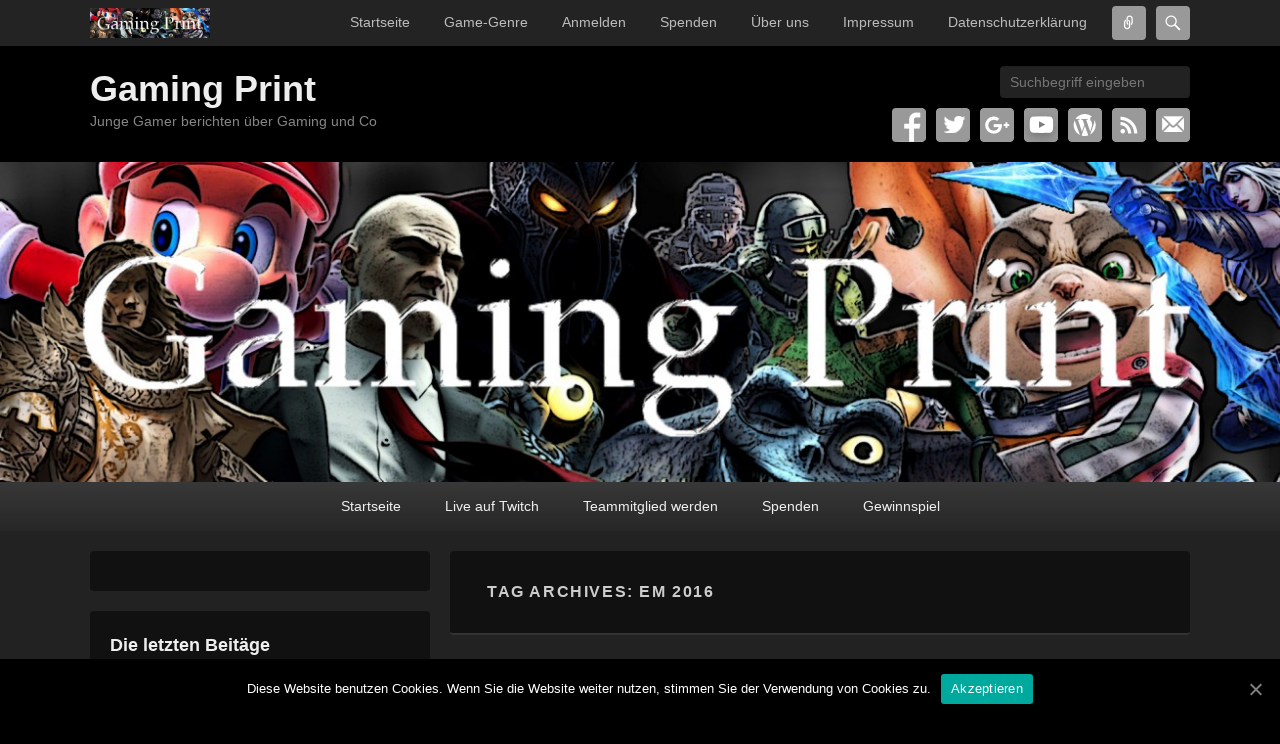

--- FILE ---
content_type: text/html; charset=UTF-8
request_url: https://gamingprint.de/tag/em-2016/
body_size: 16010
content:
<!DOCTYPE html>
<!--[if IE 6]>
<html id="ie6" lang="de">
<![endif]-->
<!--[if IE 7]>
<html id="ie7" lang="de">
<![endif]-->
<!--[if IE 8]>
<html id="ie8" lang="de">
<![endif]-->
<!--[if !(IE 6) | !(IE 7) | !(IE 8)  ]><!-->
<html lang="de">
<!--<![endif]-->
<head>
<meta charset="UTF-8" />
<link rel="profile" href="http://gmpg.org/xfn/11" />
<link rel="pingback" href="https://gamingprint.de/xmlrpc.php" />
<title>EM 2016 &#8211; Gaming Print</title>
<meta name='robots' content='max-image-preview:large' />
<meta name="viewport" content="width=device-width, initial-scale=1, minimum-scale=1"><link rel='dns-prefetch' href='//s.w.org' />
<link rel="alternate" type="application/rss+xml" title="Gaming Print &raquo; Feed" href="https://gamingprint.de/feed/" />
<link rel="alternate" type="application/rss+xml" title="Gaming Print &raquo; Kommentar-Feed" href="https://gamingprint.de/comments/feed/" />
<link rel="alternate" type="application/rss+xml" title="Gaming Print &raquo; EM 2016 Schlagwort-Feed" href="https://gamingprint.de/tag/em-2016/feed/" />
<script type="text/javascript">
window._wpemojiSettings = {"baseUrl":"https:\/\/s.w.org\/images\/core\/emoji\/13.1.0\/72x72\/","ext":".png","svgUrl":"https:\/\/s.w.org\/images\/core\/emoji\/13.1.0\/svg\/","svgExt":".svg","source":{"concatemoji":"https:\/\/gamingprint.de\/wp-includes\/js\/wp-emoji-release.min.js?ver=5.9.12"}};
/*! This file is auto-generated */
!function(e,a,t){var n,r,o,i=a.createElement("canvas"),p=i.getContext&&i.getContext("2d");function s(e,t){var a=String.fromCharCode;p.clearRect(0,0,i.width,i.height),p.fillText(a.apply(this,e),0,0);e=i.toDataURL();return p.clearRect(0,0,i.width,i.height),p.fillText(a.apply(this,t),0,0),e===i.toDataURL()}function c(e){var t=a.createElement("script");t.src=e,t.defer=t.type="text/javascript",a.getElementsByTagName("head")[0].appendChild(t)}for(o=Array("flag","emoji"),t.supports={everything:!0,everythingExceptFlag:!0},r=0;r<o.length;r++)t.supports[o[r]]=function(e){if(!p||!p.fillText)return!1;switch(p.textBaseline="top",p.font="600 32px Arial",e){case"flag":return s([127987,65039,8205,9895,65039],[127987,65039,8203,9895,65039])?!1:!s([55356,56826,55356,56819],[55356,56826,8203,55356,56819])&&!s([55356,57332,56128,56423,56128,56418,56128,56421,56128,56430,56128,56423,56128,56447],[55356,57332,8203,56128,56423,8203,56128,56418,8203,56128,56421,8203,56128,56430,8203,56128,56423,8203,56128,56447]);case"emoji":return!s([10084,65039,8205,55357,56613],[10084,65039,8203,55357,56613])}return!1}(o[r]),t.supports.everything=t.supports.everything&&t.supports[o[r]],"flag"!==o[r]&&(t.supports.everythingExceptFlag=t.supports.everythingExceptFlag&&t.supports[o[r]]);t.supports.everythingExceptFlag=t.supports.everythingExceptFlag&&!t.supports.flag,t.DOMReady=!1,t.readyCallback=function(){t.DOMReady=!0},t.supports.everything||(n=function(){t.readyCallback()},a.addEventListener?(a.addEventListener("DOMContentLoaded",n,!1),e.addEventListener("load",n,!1)):(e.attachEvent("onload",n),a.attachEvent("onreadystatechange",function(){"complete"===a.readyState&&t.readyCallback()})),(n=t.source||{}).concatemoji?c(n.concatemoji):n.wpemoji&&n.twemoji&&(c(n.twemoji),c(n.wpemoji)))}(window,document,window._wpemojiSettings);
</script>
<style type="text/css">
img.wp-smiley,
img.emoji {
	display: inline !important;
	border: none !important;
	box-shadow: none !important;
	height: 1em !important;
	width: 1em !important;
	margin: 0 0.07em !important;
	vertical-align: -0.1em !important;
	background: none !important;
	padding: 0 !important;
}
</style>
	<link rel='stylesheet' id='twoclick-social-media-buttons-css'  href='https://gamingprint.de/wp-content/plugins/2-click-socialmedia-buttons/css/socialshareprivacy-min.css?ver=1.6.4' type='text/css' media='all' />
<link rel='stylesheet' id='wp-block-library-css'  href='https://gamingprint.de/wp-includes/css/dist/block-library/style.min.css?ver=5.9.12' type='text/css' media='all' />
<style id='global-styles-inline-css' type='text/css'>
body{--wp--preset--color--black: #000000;--wp--preset--color--cyan-bluish-gray: #abb8c3;--wp--preset--color--white: #ffffff;--wp--preset--color--pale-pink: #f78da7;--wp--preset--color--vivid-red: #cf2e2e;--wp--preset--color--luminous-vivid-orange: #ff6900;--wp--preset--color--luminous-vivid-amber: #fcb900;--wp--preset--color--light-green-cyan: #7bdcb5;--wp--preset--color--vivid-green-cyan: #00d084;--wp--preset--color--pale-cyan-blue: #8ed1fc;--wp--preset--color--vivid-cyan-blue: #0693e3;--wp--preset--color--vivid-purple: #9b51e0;--wp--preset--gradient--vivid-cyan-blue-to-vivid-purple: linear-gradient(135deg,rgba(6,147,227,1) 0%,rgb(155,81,224) 100%);--wp--preset--gradient--light-green-cyan-to-vivid-green-cyan: linear-gradient(135deg,rgb(122,220,180) 0%,rgb(0,208,130) 100%);--wp--preset--gradient--luminous-vivid-amber-to-luminous-vivid-orange: linear-gradient(135deg,rgba(252,185,0,1) 0%,rgba(255,105,0,1) 100%);--wp--preset--gradient--luminous-vivid-orange-to-vivid-red: linear-gradient(135deg,rgba(255,105,0,1) 0%,rgb(207,46,46) 100%);--wp--preset--gradient--very-light-gray-to-cyan-bluish-gray: linear-gradient(135deg,rgb(238,238,238) 0%,rgb(169,184,195) 100%);--wp--preset--gradient--cool-to-warm-spectrum: linear-gradient(135deg,rgb(74,234,220) 0%,rgb(151,120,209) 20%,rgb(207,42,186) 40%,rgb(238,44,130) 60%,rgb(251,105,98) 80%,rgb(254,248,76) 100%);--wp--preset--gradient--blush-light-purple: linear-gradient(135deg,rgb(255,206,236) 0%,rgb(152,150,240) 100%);--wp--preset--gradient--blush-bordeaux: linear-gradient(135deg,rgb(254,205,165) 0%,rgb(254,45,45) 50%,rgb(107,0,62) 100%);--wp--preset--gradient--luminous-dusk: linear-gradient(135deg,rgb(255,203,112) 0%,rgb(199,81,192) 50%,rgb(65,88,208) 100%);--wp--preset--gradient--pale-ocean: linear-gradient(135deg,rgb(255,245,203) 0%,rgb(182,227,212) 50%,rgb(51,167,181) 100%);--wp--preset--gradient--electric-grass: linear-gradient(135deg,rgb(202,248,128) 0%,rgb(113,206,126) 100%);--wp--preset--gradient--midnight: linear-gradient(135deg,rgb(2,3,129) 0%,rgb(40,116,252) 100%);--wp--preset--duotone--dark-grayscale: url('#wp-duotone-dark-grayscale');--wp--preset--duotone--grayscale: url('#wp-duotone-grayscale');--wp--preset--duotone--purple-yellow: url('#wp-duotone-purple-yellow');--wp--preset--duotone--blue-red: url('#wp-duotone-blue-red');--wp--preset--duotone--midnight: url('#wp-duotone-midnight');--wp--preset--duotone--magenta-yellow: url('#wp-duotone-magenta-yellow');--wp--preset--duotone--purple-green: url('#wp-duotone-purple-green');--wp--preset--duotone--blue-orange: url('#wp-duotone-blue-orange');--wp--preset--font-size--small: 13px;--wp--preset--font-size--medium: 20px;--wp--preset--font-size--large: 36px;--wp--preset--font-size--x-large: 42px;}.has-black-color{color: var(--wp--preset--color--black) !important;}.has-cyan-bluish-gray-color{color: var(--wp--preset--color--cyan-bluish-gray) !important;}.has-white-color{color: var(--wp--preset--color--white) !important;}.has-pale-pink-color{color: var(--wp--preset--color--pale-pink) !important;}.has-vivid-red-color{color: var(--wp--preset--color--vivid-red) !important;}.has-luminous-vivid-orange-color{color: var(--wp--preset--color--luminous-vivid-orange) !important;}.has-luminous-vivid-amber-color{color: var(--wp--preset--color--luminous-vivid-amber) !important;}.has-light-green-cyan-color{color: var(--wp--preset--color--light-green-cyan) !important;}.has-vivid-green-cyan-color{color: var(--wp--preset--color--vivid-green-cyan) !important;}.has-pale-cyan-blue-color{color: var(--wp--preset--color--pale-cyan-blue) !important;}.has-vivid-cyan-blue-color{color: var(--wp--preset--color--vivid-cyan-blue) !important;}.has-vivid-purple-color{color: var(--wp--preset--color--vivid-purple) !important;}.has-black-background-color{background-color: var(--wp--preset--color--black) !important;}.has-cyan-bluish-gray-background-color{background-color: var(--wp--preset--color--cyan-bluish-gray) !important;}.has-white-background-color{background-color: var(--wp--preset--color--white) !important;}.has-pale-pink-background-color{background-color: var(--wp--preset--color--pale-pink) !important;}.has-vivid-red-background-color{background-color: var(--wp--preset--color--vivid-red) !important;}.has-luminous-vivid-orange-background-color{background-color: var(--wp--preset--color--luminous-vivid-orange) !important;}.has-luminous-vivid-amber-background-color{background-color: var(--wp--preset--color--luminous-vivid-amber) !important;}.has-light-green-cyan-background-color{background-color: var(--wp--preset--color--light-green-cyan) !important;}.has-vivid-green-cyan-background-color{background-color: var(--wp--preset--color--vivid-green-cyan) !important;}.has-pale-cyan-blue-background-color{background-color: var(--wp--preset--color--pale-cyan-blue) !important;}.has-vivid-cyan-blue-background-color{background-color: var(--wp--preset--color--vivid-cyan-blue) !important;}.has-vivid-purple-background-color{background-color: var(--wp--preset--color--vivid-purple) !important;}.has-black-border-color{border-color: var(--wp--preset--color--black) !important;}.has-cyan-bluish-gray-border-color{border-color: var(--wp--preset--color--cyan-bluish-gray) !important;}.has-white-border-color{border-color: var(--wp--preset--color--white) !important;}.has-pale-pink-border-color{border-color: var(--wp--preset--color--pale-pink) !important;}.has-vivid-red-border-color{border-color: var(--wp--preset--color--vivid-red) !important;}.has-luminous-vivid-orange-border-color{border-color: var(--wp--preset--color--luminous-vivid-orange) !important;}.has-luminous-vivid-amber-border-color{border-color: var(--wp--preset--color--luminous-vivid-amber) !important;}.has-light-green-cyan-border-color{border-color: var(--wp--preset--color--light-green-cyan) !important;}.has-vivid-green-cyan-border-color{border-color: var(--wp--preset--color--vivid-green-cyan) !important;}.has-pale-cyan-blue-border-color{border-color: var(--wp--preset--color--pale-cyan-blue) !important;}.has-vivid-cyan-blue-border-color{border-color: var(--wp--preset--color--vivid-cyan-blue) !important;}.has-vivid-purple-border-color{border-color: var(--wp--preset--color--vivid-purple) !important;}.has-vivid-cyan-blue-to-vivid-purple-gradient-background{background: var(--wp--preset--gradient--vivid-cyan-blue-to-vivid-purple) !important;}.has-light-green-cyan-to-vivid-green-cyan-gradient-background{background: var(--wp--preset--gradient--light-green-cyan-to-vivid-green-cyan) !important;}.has-luminous-vivid-amber-to-luminous-vivid-orange-gradient-background{background: var(--wp--preset--gradient--luminous-vivid-amber-to-luminous-vivid-orange) !important;}.has-luminous-vivid-orange-to-vivid-red-gradient-background{background: var(--wp--preset--gradient--luminous-vivid-orange-to-vivid-red) !important;}.has-very-light-gray-to-cyan-bluish-gray-gradient-background{background: var(--wp--preset--gradient--very-light-gray-to-cyan-bluish-gray) !important;}.has-cool-to-warm-spectrum-gradient-background{background: var(--wp--preset--gradient--cool-to-warm-spectrum) !important;}.has-blush-light-purple-gradient-background{background: var(--wp--preset--gradient--blush-light-purple) !important;}.has-blush-bordeaux-gradient-background{background: var(--wp--preset--gradient--blush-bordeaux) !important;}.has-luminous-dusk-gradient-background{background: var(--wp--preset--gradient--luminous-dusk) !important;}.has-pale-ocean-gradient-background{background: var(--wp--preset--gradient--pale-ocean) !important;}.has-electric-grass-gradient-background{background: var(--wp--preset--gradient--electric-grass) !important;}.has-midnight-gradient-background{background: var(--wp--preset--gradient--midnight) !important;}.has-small-font-size{font-size: var(--wp--preset--font-size--small) !important;}.has-medium-font-size{font-size: var(--wp--preset--font-size--medium) !important;}.has-large-font-size{font-size: var(--wp--preset--font-size--large) !important;}.has-x-large-font-size{font-size: var(--wp--preset--font-size--x-large) !important;}
</style>
<link rel='stylesheet' id='cookie-notice-front-css'  href='https://gamingprint.de/wp-content/plugins/cookie-notice/css/front.min.css?ver=5.9.12' type='text/css' media='all' />
<link rel='stylesheet' id='catch-flames-css'  href='https://gamingprint.de/wp-content/themes/catch-flames/style.css?ver=5.9.12' type='text/css' media='all' />
<link rel='stylesheet' id='genericons-css'  href='https://gamingprint.de/wp-content/themes/catch-flames/css/genericons/genericons.css?ver=3.3' type='text/css' media='all' />
<link rel='stylesheet' id='catchflames-responsive-css'  href='https://gamingprint.de/wp-content/themes/catch-flames/css/responsive.css?ver=5.9.12' type='text/css' media='all' />
<link rel='stylesheet' id='jquery-sidr-css'  href='https://gamingprint.de/wp-content/themes/catch-flames/css/jquery.sidr.dark.min.css?ver=2.1.0' type='text/css' media='all' />
<link rel='stylesheet' id='dark-css'  href='https://gamingprint.de/wp-content/themes/catch-flames/colors/dark.css' type='text/css' media='all' />
<script type='text/javascript' src='https://gamingprint.de/wp-includes/js/jquery/jquery.min.js?ver=3.6.0' id='jquery-core-js'></script>
<script type='text/javascript' src='https://gamingprint.de/wp-includes/js/jquery/jquery-migrate.min.js?ver=3.3.2' id='jquery-migrate-js'></script>
<script type='text/javascript' id='cookie-notice-front-js-extra'>
/* <![CDATA[ */
var cnArgs = {"ajaxUrl":"https:\/\/gamingprint.de\/wp-admin\/admin-ajax.php","nonce":"1d16014060","hideEffect":"fade","position":"bottom","onScroll":"0","onScrollOffset":"100","onClick":"0","cookieName":"cookie_notice_accepted","cookieTime":"2592000","cookieTimeRejected":"2592000","cookiePath":"\/","cookieDomain":"","redirection":"0","cache":"0","refuse":"0","revokeCookies":"0","revokeCookiesOpt":"automatic","secure":"1","coronabarActive":"0"};
/* ]]> */
</script>
<script type='text/javascript' src='https://gamingprint.de/wp-content/plugins/cookie-notice/js/front.min.js?ver=1.3.2' id='cookie-notice-front-js'></script>
<script type='text/javascript' src='https://gamingprint.de/wp-content/themes/catch-flames/js/jquery.sidr.min.js?ver=2.2.1.1' id='jquery-sidr-js'></script>
<!--[if lt IE 9]>
<script type='text/javascript' src='https://gamingprint.de/wp-content/themes/catch-flames/js/catchflames-ielte8.min.js?ver=3.7.3' id='catchflames-html5-js'></script>
<![endif]-->
<!--[if lte IE 6]>
<script type='text/javascript' src='https://gamingprint.de/wp-content/themes/catch-flames/js/pngfix.min.js?ver=5.9.12' id='catchflames-pngfix-js'></script>
<![endif]-->
<link rel="https://api.w.org/" href="https://gamingprint.de/wp-json/" /><link rel="alternate" type="application/json" href="https://gamingprint.de/wp-json/wp/v2/tags/3714" /><link rel="EditURI" type="application/rsd+xml" title="RSD" href="https://gamingprint.de/xmlrpc.php?rsd" />
<link rel="wlwmanifest" type="application/wlwmanifest+xml" href="https://gamingprint.de/wp-includes/wlwmanifest.xml" /> 
<meta name="generator" content="WordPress 5.9.12" />
<link type="text/css" rel="stylesheet" href="http://gamingprint.de/wp-content/plugins/category-specific-rss-feed-menu/wp_cat_rss_style.css" />
<link rel="icon" href="https://gamingprint.de/wp-content/uploads/2015/10/cropped-1378276_1408771932687566_572636052_n-Kopie-32x32.jpg" sizes="32x32" />
<link rel="icon" href="https://gamingprint.de/wp-content/uploads/2015/10/cropped-1378276_1408771932687566_572636052_n-Kopie-192x192.jpg" sizes="192x192" />
<link rel="apple-touch-icon" href="https://gamingprint.de/wp-content/uploads/2015/10/cropped-1378276_1408771932687566_572636052_n-Kopie-180x180.jpg" />
<meta name="msapplication-TileImage" content="https://gamingprint.de/wp-content/uploads/2015/10/cropped-1378276_1408771932687566_572636052_n-Kopie-270x270.jpg" />
</head>

<body class="archive tag tag-em-2016 tag-3714 cookies-not-set has-header-top menu-logo has-header-top menu-logo has-header-left-menu left-sidebar two-columns">

<svg xmlns="http://www.w3.org/2000/svg" viewBox="0 0 0 0" width="0" height="0" focusable="false" role="none" style="visibility: hidden; position: absolute; left: -9999px; overflow: hidden;" ><defs><filter id="wp-duotone-dark-grayscale"><feColorMatrix color-interpolation-filters="sRGB" type="matrix" values=" .299 .587 .114 0 0 .299 .587 .114 0 0 .299 .587 .114 0 0 .299 .587 .114 0 0 " /><feComponentTransfer color-interpolation-filters="sRGB" ><feFuncR type="table" tableValues="0 0.49803921568627" /><feFuncG type="table" tableValues="0 0.49803921568627" /><feFuncB type="table" tableValues="0 0.49803921568627" /><feFuncA type="table" tableValues="1 1" /></feComponentTransfer><feComposite in2="SourceGraphic" operator="in" /></filter></defs></svg><svg xmlns="http://www.w3.org/2000/svg" viewBox="0 0 0 0" width="0" height="0" focusable="false" role="none" style="visibility: hidden; position: absolute; left: -9999px; overflow: hidden;" ><defs><filter id="wp-duotone-grayscale"><feColorMatrix color-interpolation-filters="sRGB" type="matrix" values=" .299 .587 .114 0 0 .299 .587 .114 0 0 .299 .587 .114 0 0 .299 .587 .114 0 0 " /><feComponentTransfer color-interpolation-filters="sRGB" ><feFuncR type="table" tableValues="0 1" /><feFuncG type="table" tableValues="0 1" /><feFuncB type="table" tableValues="0 1" /><feFuncA type="table" tableValues="1 1" /></feComponentTransfer><feComposite in2="SourceGraphic" operator="in" /></filter></defs></svg><svg xmlns="http://www.w3.org/2000/svg" viewBox="0 0 0 0" width="0" height="0" focusable="false" role="none" style="visibility: hidden; position: absolute; left: -9999px; overflow: hidden;" ><defs><filter id="wp-duotone-purple-yellow"><feColorMatrix color-interpolation-filters="sRGB" type="matrix" values=" .299 .587 .114 0 0 .299 .587 .114 0 0 .299 .587 .114 0 0 .299 .587 .114 0 0 " /><feComponentTransfer color-interpolation-filters="sRGB" ><feFuncR type="table" tableValues="0.54901960784314 0.98823529411765" /><feFuncG type="table" tableValues="0 1" /><feFuncB type="table" tableValues="0.71764705882353 0.25490196078431" /><feFuncA type="table" tableValues="1 1" /></feComponentTransfer><feComposite in2="SourceGraphic" operator="in" /></filter></defs></svg><svg xmlns="http://www.w3.org/2000/svg" viewBox="0 0 0 0" width="0" height="0" focusable="false" role="none" style="visibility: hidden; position: absolute; left: -9999px; overflow: hidden;" ><defs><filter id="wp-duotone-blue-red"><feColorMatrix color-interpolation-filters="sRGB" type="matrix" values=" .299 .587 .114 0 0 .299 .587 .114 0 0 .299 .587 .114 0 0 .299 .587 .114 0 0 " /><feComponentTransfer color-interpolation-filters="sRGB" ><feFuncR type="table" tableValues="0 1" /><feFuncG type="table" tableValues="0 0.27843137254902" /><feFuncB type="table" tableValues="0.5921568627451 0.27843137254902" /><feFuncA type="table" tableValues="1 1" /></feComponentTransfer><feComposite in2="SourceGraphic" operator="in" /></filter></defs></svg><svg xmlns="http://www.w3.org/2000/svg" viewBox="0 0 0 0" width="0" height="0" focusable="false" role="none" style="visibility: hidden; position: absolute; left: -9999px; overflow: hidden;" ><defs><filter id="wp-duotone-midnight"><feColorMatrix color-interpolation-filters="sRGB" type="matrix" values=" .299 .587 .114 0 0 .299 .587 .114 0 0 .299 .587 .114 0 0 .299 .587 .114 0 0 " /><feComponentTransfer color-interpolation-filters="sRGB" ><feFuncR type="table" tableValues="0 0" /><feFuncG type="table" tableValues="0 0.64705882352941" /><feFuncB type="table" tableValues="0 1" /><feFuncA type="table" tableValues="1 1" /></feComponentTransfer><feComposite in2="SourceGraphic" operator="in" /></filter></defs></svg><svg xmlns="http://www.w3.org/2000/svg" viewBox="0 0 0 0" width="0" height="0" focusable="false" role="none" style="visibility: hidden; position: absolute; left: -9999px; overflow: hidden;" ><defs><filter id="wp-duotone-magenta-yellow"><feColorMatrix color-interpolation-filters="sRGB" type="matrix" values=" .299 .587 .114 0 0 .299 .587 .114 0 0 .299 .587 .114 0 0 .299 .587 .114 0 0 " /><feComponentTransfer color-interpolation-filters="sRGB" ><feFuncR type="table" tableValues="0.78039215686275 1" /><feFuncG type="table" tableValues="0 0.94901960784314" /><feFuncB type="table" tableValues="0.35294117647059 0.47058823529412" /><feFuncA type="table" tableValues="1 1" /></feComponentTransfer><feComposite in2="SourceGraphic" operator="in" /></filter></defs></svg><svg xmlns="http://www.w3.org/2000/svg" viewBox="0 0 0 0" width="0" height="0" focusable="false" role="none" style="visibility: hidden; position: absolute; left: -9999px; overflow: hidden;" ><defs><filter id="wp-duotone-purple-green"><feColorMatrix color-interpolation-filters="sRGB" type="matrix" values=" .299 .587 .114 0 0 .299 .587 .114 0 0 .299 .587 .114 0 0 .299 .587 .114 0 0 " /><feComponentTransfer color-interpolation-filters="sRGB" ><feFuncR type="table" tableValues="0.65098039215686 0.40392156862745" /><feFuncG type="table" tableValues="0 1" /><feFuncB type="table" tableValues="0.44705882352941 0.4" /><feFuncA type="table" tableValues="1 1" /></feComponentTransfer><feComposite in2="SourceGraphic" operator="in" /></filter></defs></svg><svg xmlns="http://www.w3.org/2000/svg" viewBox="0 0 0 0" width="0" height="0" focusable="false" role="none" style="visibility: hidden; position: absolute; left: -9999px; overflow: hidden;" ><defs><filter id="wp-duotone-blue-orange"><feColorMatrix color-interpolation-filters="sRGB" type="matrix" values=" .299 .587 .114 0 0 .299 .587 .114 0 0 .299 .587 .114 0 0 .299 .587 .114 0 0 " /><feComponentTransfer color-interpolation-filters="sRGB" ><feFuncR type="table" tableValues="0.098039215686275 1" /><feFuncG type="table" tableValues="0 0.66274509803922" /><feFuncB type="table" tableValues="0.84705882352941 0.41960784313725" /><feFuncA type="table" tableValues="1 1" /></feComponentTransfer><feComposite in2="SourceGraphic" operator="in" /></filter></defs></svg>

<div id="page" class="hfeed site">

	
    <div id="header-top" class="menu-with-logo">
        <div class="wrapper">
                            <div id="mobile-fixed-header" class="mobile-menu">
                    <a href="#mobile-top-nav" id="fixed-header-menu" class="genericon genericon-menu">
                        <span class="mobile-menu-text">Menu</span>
                    </a>
                </div><!-- #mobile-fixed-header -->
            
            <div id="top-logo"><a href="https://gamingprint.de/" title="Gaming Print"><img src="http://gamingprint.de/wp-content/uploads/2014/12/cropped-GamingPrint-Zusammenstellung-1.jpg" alt="Gaming Print" /></a></div><!-- #top-logo -->            <div id="header-extra">

                <div id="header-social-toggle" class="genericon genericon-link">
                    <a class="assistive-text" href="#header-social-toggle">Connect</a>
             	</div>
                <div id="header-social" class="displaynone">
                   
		<div class="social-profile"><ul><li class="facebook"><a href="https://www.facebook.com/gamingprint" title="Facebook" target="_blank">Facebook</a></li><li class="twitter"><a href="https://twitter.com/gamingprint" title="Twitter" target="_blank">Twitter</a></li><li class="google-plus"><a href="https://plus.google.com/103387100911174405952/posts" title="Google+" target="_blank">Google+</a></li><li class="you-tube"><a href="https://www.youtube.com/c/GamingPrint" title="YouTube" target="_blank">YouTube</a></li><li class="wordpress"><a href="http://www.gamingprint.de/wp-login/" title="WordPress" target="_blank">WordPress</a></li><li class="rss"><a href="http://www.gamingprint.de/rss/" title="RSS" target="_blank">RSS</a></li><li class="email"><a href="mailto:kontakt@gamingprint.de" title="Email" target="_blank">Email</a></li>
		</ul></div>                </div><!-- #header-social -->

                <div id="header-search-toggle" class="genericon genericon-search">
                	<a class="assistive-text" href="#header-search-toggle">Search</a>
              	</div>
                <div id="header-search" class="displaynone">
                    	<form method="get" id="searchform" action="https://gamingprint.de/">
		<label for="s" class="assistive-text">Search</label>
		<input type="text" class="field" name="s" id="s" placeholder="Suchbegriff eingeben" />
		<input type="submit" class="submit" name="submit" id="searchsubmit" value="Search" />
	</form>
                </div><!-- #header-search -->

            </div>

            <nav id="access-top" class="site-navigation" role="navigation"><ul id="top-nav" class="menu"><li id="menu-item-8079" class="menu-item menu-item-type-custom menu-item-object-custom menu-item-8079"><a href="http://www.gamingprint.de">Startseite</a></li>
<li id="menu-item-7500" class="menu-item menu-item-type-taxonomy menu-item-object-category menu-item-has-children menu-item-7500"><a href="https://gamingprint.de/category/game-genre/">Game-Genre</a>
<ul class="sub-menu">
	<li id="menu-item-7504" class="menu-item menu-item-type-taxonomy menu-item-object-category menu-item-7504"><a href="https://gamingprint.de/category/game-genre/action/">Action</a></li>
	<li id="menu-item-7505" class="menu-item menu-item-type-taxonomy menu-item-object-category menu-item-7505"><a href="https://gamingprint.de/category/game-genre/adventure/">Adventure</a></li>
	<li id="menu-item-7506" class="menu-item menu-item-type-taxonomy menu-item-object-category menu-item-7506"><a href="https://gamingprint.de/category/game-genre/beatem-up/">Beat&#8217;em Up</a></li>
	<li id="menu-item-7507" class="menu-item menu-item-type-taxonomy menu-item-object-category menu-item-7507"><a href="https://gamingprint.de/category/game-genre/hack-slay/">Hack &#038; Slay</a></li>
	<li id="menu-item-7508" class="menu-item menu-item-type-taxonomy menu-item-object-category menu-item-7508"><a href="https://gamingprint.de/category/game-genre/horror/">Horror</a></li>
	<li id="menu-item-7509" class="menu-item menu-item-type-taxonomy menu-item-object-category menu-item-7509"><a href="https://gamingprint.de/category/game-genre/rollenspiel/">Rollenspiel</a></li>
	<li id="menu-item-7510" class="menu-item menu-item-type-taxonomy menu-item-object-category menu-item-7510"><a href="https://gamingprint.de/category/game-genre/shooter/">Shooter</a></li>
	<li id="menu-item-7511" class="menu-item menu-item-type-taxonomy menu-item-object-category menu-item-7511"><a href="https://gamingprint.de/category/game-genre/simulation/">Simulation</a></li>
	<li id="menu-item-7512" class="menu-item menu-item-type-taxonomy menu-item-object-category menu-item-7512"><a href="https://gamingprint.de/category/game-genre/sport/">Sport</a></li>
	<li id="menu-item-7513" class="menu-item menu-item-type-taxonomy menu-item-object-category menu-item-7513"><a href="https://gamingprint.de/category/game-genre/strategie/">Strategie</a></li>
	<li id="menu-item-7514" class="menu-item menu-item-type-taxonomy menu-item-object-category menu-item-7514"><a href="https://gamingprint.de/category/game-genre/survival/">Survival</a></li>
</ul>
</li>
<li id="menu-item-8334" class="bp-menu bp-login-nav menu-item menu-item-type-custom menu-item-object-custom menu-item-8334"><a href="http://gamingprint.de/wp-login.php">Anmelden</a></li>
<li id="menu-item-8508" class="menu-item menu-item-type-post_type menu-item-object-page menu-item-8508"><a href="https://gamingprint.de/spenden/">Spenden</a></li>
<li id="menu-item-8077" class="menu-item menu-item-type-post_type menu-item-object-page menu-item-8077"><a href="https://gamingprint.de/ueber-uns/">Über uns</a></li>
<li id="menu-item-7502" class="menu-item menu-item-type-post_type menu-item-object-page menu-item-7502"><a href="https://gamingprint.de/impressum/">Impressum</a></li>
<li id="menu-item-9501" class="menu-item menu-item-type-post_type menu-item-object-page menu-item-9501"><a href="https://gamingprint.de/datenschutzerklaerung/">Datenschutzerklärung</a></li>
</ul></nav><!-- #access -->
        </div><!-- .wrapper -->

    </div><!-- #header-top -->


	<header id="branding" role="banner">

    	
    	<div id="header-content" class="clearfix">

        	<div class="wrapper">

				
		            <div id="mobile-header-menu" class="mobile-menu primary-menu">
                <a href="#mobile-header-left-nav" id="header-left-menu" class="genericon genericon-menu">
                    <span class="mobile-menu-text">Menu</span>
                </a>
            </div><!-- #mobile-header-menu -->
       
   	
<div id="logo-wrap" class="clearfix"><!-- refreshing cache -->		<div id="site-details">
				<h1 id="site-title"><a href="https://gamingprint.de/" title="Gaming Print" rel="home">Gaming Print</a></h1>

				<h2 id="site-description">Junge Gamer berichten über Gaming und Co</h2>
		</div>
	</div><!-- #logo-wrap -->
<div id="sidebar-header-right" class="widget-area sidebar-top clearfix">
	<aside class="widget widget_search">
        	<form method="get" id="searchform" action="https://gamingprint.de/">
		<label for="s" class="assistive-text">Search</label>
		<input type="text" class="field" name="s" id="s" placeholder="Suchbegriff eingeben" />
		<input type="submit" class="submit" name="submit" id="searchsubmit" value="Search" />
	</form>
    </aside>

	<aside class="widget widget_catchflames_social_widget">
    	
		<div class="social-profile"><ul><li class="facebook"><a href="https://www.facebook.com/gamingprint" title="Facebook" target="_blank">Facebook</a></li><li class="twitter"><a href="https://twitter.com/gamingprint" title="Twitter" target="_blank">Twitter</a></li><li class="google-plus"><a href="https://plus.google.com/103387100911174405952/posts" title="Google+" target="_blank">Google+</a></li><li class="you-tube"><a href="https://www.youtube.com/c/GamingPrint" title="YouTube" target="_blank">YouTube</a></li><li class="wordpress"><a href="http://www.gamingprint.de/wp-login/" title="WordPress" target="_blank">WordPress</a></li><li class="rss"><a href="http://www.gamingprint.de/rss/" title="RSS" target="_blank">RSS</a></li><li class="email"><a href="mailto:kontakt@gamingprint.de" title="Email" target="_blank">Email</a></li>
		</ul></div>    </aside>
</div><!-- #sidebar-header-right -->
            </div><!-- .wrapper -->

      	</div><!-- #header-content -->

    	
	</header><!-- #branding -->

	<div id="header-image"><a title="Gaming Print" href="http://gamingprint.de/"><img id="main-feat-img" alt="Gaming Print" src="https://gamingprint.de/wp-content/uploads/2014/12/cropped-GamingPrint-Zusammenstellung-1.jpg" /></a></div><!-- #header-image -->
    
        <div id="header-menu">

                            <nav id="access" class="site-navigation" role="navigation">
                    <h3 class="assistive-text">Primary menu</h3>
                                        <div class="skip-link"><a class="assistive-text" href="#content" title="Skip to primary content">Skip to primary content</a></div>
                    <div class="skip-link"><a class="assistive-text" href="#secondary" title="Skip to secondary content">Skip to secondary content</a></div>
                    
                    <div class="menu-header-container wrapper"><ul class="menu"><li id="menu-item-8434" class="menu-item menu-item-type-custom menu-item-object-custom menu-item-home menu-item-8434"><a href="http://gamingprint.de">Startseite</a></li>
<li id="menu-item-8435" class="menu-item menu-item-type-custom menu-item-object-custom menu-item-8435"><a href="http://www.twitch.tv/gamingprint">Live auf Twitch</a></li>
<li id="menu-item-8436" class="menu-item menu-item-type-custom menu-item-object-custom menu-item-8436"><a href="http://www.gamingprint.de/dabei-sein">Teammitglied werden</a></li>
<li id="menu-item-8510" class="menu-item menu-item-type-post_type menu-item-object-page menu-item-8510"><a href="https://gamingprint.de/spenden/">Spenden</a></li>
<li id="menu-item-8514" class="menu-item menu-item-type-taxonomy menu-item-object-category menu-item-8514"><a href="https://gamingprint.de/category/gewinnspiel/">Gewinnspiel</a></li>
</ul></div>
                </nav><!-- #access -->
            
        </div><!-- #header-menu -->

	
    <div id="main-wrapper">

		
		<div id="main">

			
            <div class="wrapper">

                
                <div class="content-sidebar-wrap">

					
                    <div id="primary">

						
						<div id="content" role="main">

							
			
				<header class="page-header">
					<h1 class="page-title">Tag Archives: <span>EM 2016</span></h1>

									</header>

								
					
	<article id="post-9520" class="post-9520 post type-post status-publish format-standard has-post-thumbnail hentry category-game-genre category-gewinnspiel category-simulation category-software category-sport tag-christiano-ronaldo tag-electronic-arts tag-em tag-em-2016 tag-em-frankreich tag-europameister tag-europameisterschaft tag-fifa tag-fifa-18 tag-fifa-simulation tag-frankreich tag-fussball tag-gewinn tag-gewinnen tag-gewinnspiel tag-kicktipp tag-messi tag-mueller tag-neuer tag-news tag-ronaldo tag-ru tag-russland tag-simulation tag-sport-and-tagged-ea tag-teilnehmen tag-tippspiel tag-weltmeister tag-weltmeister-18 tag-weltmeisterschaft tag-weltmeisterschaft-18 tag-wm tag-wm-18 tag-youtube">

		        <figure class="featured-image">
            <a href="https://gamingprint.de/wm-das-orakel/" title="Permalink to WM &#8211; Das Orakel">
                <img width="1440" height="810" src="https://gamingprint.de/wp-content/uploads/2018/05/fifa-18-wm-update_6032495.jpg" class="attachment- size- wp-post-image" alt="" loading="lazy" srcset="https://gamingprint.de/wp-content/uploads/2018/05/fifa-18-wm-update_6032495.jpg 1440w, https://gamingprint.de/wp-content/uploads/2018/05/fifa-18-wm-update_6032495-420x236.jpg 420w, https://gamingprint.de/wp-content/uploads/2018/05/fifa-18-wm-update_6032495-744x419.jpg 744w, https://gamingprint.de/wp-content/uploads/2018/05/fifa-18-wm-update_6032495-768x432.jpg 768w, https://gamingprint.de/wp-content/uploads/2018/05/fifa-18-wm-update_6032495-1200x675.jpg 1200w" sizes="(max-width: 1440px) 100vw, 1440px" />            </a>
        </figure>
   	

        <div class="entry-container">

            <header class="entry-header">
                                <h1 class="entry-title"><a href="https://gamingprint.de/wm-das-orakel/" title="Permalink to WM &#8211; Das Orakel" rel="bookmark">WM &#8211; Das Orakel</a></h1>
                
                                    <div class="entry-meta">
                        <span class="sep">Posted on </span><a href="https://gamingprint.de/wm-das-orakel/" title="11:21 a.m." rel="bookmark"><time class="entry-date updated" datetime="2018-06-14T11:21:43+01:00" pubdate>14. Juni 2018</time></a><span class="by-author"> <span class="sep"> by </span> <span class="author vcard"><a class="url fn n" href="http://gamingprint.de" title="View all posts by Luana" rel="author">Luana</a></span></span>                                                    <span class="sep"> &mdash; </span>
                            <span class="comments-link">
                                <a href="https://gamingprint.de/wm-das-orakel/#respond">Leave a reply</a>                            </span>
                                            </div><!-- .entry-meta -->
                            </header><!-- .entry-header -->

                            <div class="entry-summary">
                    <p>Wie die meisten von euch wissen, hat die WM bereits gestartet und unser Tippspiel ist acuh schon im Gange, wer noch mitmachen will kann das hier http://gamingprint.de/wm-tippen-und-gewinnen/ tun! Wie angekündigt, machen wir zu den meisten Spielen Simulationen mit FIFA 18 und in dieser Playlist werdet ihr alle Spiele ansehen können. Bei der letzten WM hat unser Orakel Deutschland richtigerweise als Weltmeister vorher gesagt, wie wird es dieses mal sein? Wird das Orakel es schaffen den richtigen Sieger zu tippen, was meint ihr?</p>
                </div><!-- .entry-summary -->
            
                            <footer class="entry-meta">
                                                                                <span class="cat-links">
                        <span class="entry-utility-prep entry-utility-prep-cat-links">Posted in</span> <a href="https://gamingprint.de/category/game-genre/" rel="category tag">Game-Genre</a>, <a href="https://gamingprint.de/category/gewinnspiel/" rel="category tag">Gewinnspiel</a>, <a href="https://gamingprint.de/category/game-genre/simulation/" rel="category tag">Simulation</a>, <a href="https://gamingprint.de/category/software/" rel="category tag">Software</a>, <a href="https://gamingprint.de/category/game-genre/sport/" rel="category tag">Sport</a>                    </span>
                                                            <span class="sep"> | </span>
                                            <span class="tag-links">
                        <span class="entry-utility-prep entry-utility-prep-tag-links">Tagged</span> <a href="https://gamingprint.de/tag/christiano-ronaldo/" rel="tag">Christiano Ronaldo</a>, <a href="https://gamingprint.de/tag/electronic-arts/" rel="tag">Electronic Arts</a>, <a href="https://gamingprint.de/tag/em/" rel="tag">EM</a>, <a href="https://gamingprint.de/tag/em-2016/" rel="tag">EM 2016</a>, <a href="https://gamingprint.de/tag/em-frankreich/" rel="tag">EM Frankreich</a>, <a href="https://gamingprint.de/tag/europameister/" rel="tag">Europameister</a>, <a href="https://gamingprint.de/tag/europameisterschaft/" rel="tag">Europameisterschaft</a>, <a href="https://gamingprint.de/tag/fifa/" rel="tag">Fifa</a>, <a href="https://gamingprint.de/tag/fifa-18/" rel="tag">FIFA 18</a>, <a href="https://gamingprint.de/tag/fifa-simulation/" rel="tag">Fifa Simulation</a>, <a href="https://gamingprint.de/tag/frankreich/" rel="tag">Frankreich</a>, <a href="https://gamingprint.de/tag/fussball/" rel="tag">Fußball</a>, <a href="https://gamingprint.de/tag/gewinn/" rel="tag">gewinn</a>, <a href="https://gamingprint.de/tag/gewinnen/" rel="tag">gewinnen</a>, <a href="https://gamingprint.de/tag/gewinnspiel/" rel="tag">Gewinnspiel</a>, <a href="https://gamingprint.de/tag/kicktipp/" rel="tag">Kicktipp</a>, <a href="https://gamingprint.de/tag/messi/" rel="tag">Messi</a>, <a href="https://gamingprint.de/tag/mueller/" rel="tag">Müller</a>, <a href="https://gamingprint.de/tag/neuer/" rel="tag">Neuer</a>, <a href="https://gamingprint.de/tag/news/" rel="tag">News</a>, <a href="https://gamingprint.de/tag/ronaldo/" rel="tag">Ronaldo</a>, <a href="https://gamingprint.de/tag/ru/" rel="tag">RU</a>, <a href="https://gamingprint.de/tag/russland/" rel="tag">Russland</a>, <a href="https://gamingprint.de/tag/simulation/" rel="tag">Simulation</a>, <a href="https://gamingprint.de/tag/sport-and-tagged-ea/" rel="tag">Sport and tagged EA</a>, <a href="https://gamingprint.de/tag/teilnehmen/" rel="tag">Teilnehmen</a>, <a href="https://gamingprint.de/tag/tippspiel/" rel="tag">Tippspiel</a>, <a href="https://gamingprint.de/tag/weltmeister/" rel="tag">Weltmeister</a>, <a href="https://gamingprint.de/tag/weltmeister-18/" rel="tag">Weltmeister 18</a>, <a href="https://gamingprint.de/tag/weltmeisterschaft/" rel="tag">Weltmeisterschaft</a>, <a href="https://gamingprint.de/tag/weltmeisterschaft-18/" rel="tag">Weltmeisterschaft 18</a>, <a href="https://gamingprint.de/tag/wm/" rel="tag">WM</a>, <a href="https://gamingprint.de/tag/wm-18/" rel="tag">WM 18</a>, <a href="https://gamingprint.de/tag/youtube/" rel="tag">Youtube</a>                    </span>
                                        
                                                                        <span class="sep"> | </span>
                                                <span class="comments-link"><a href="https://gamingprint.de/wm-das-orakel/#respond">Leave a reply</a></span>
                    
                                    </footer><!-- #entry-meta -->
            
      	</div><!-- .entry-container -->

	</article><!-- #post-9520 -->
				
					
	<article id="post-9516" class="post-9516 post type-post status-publish format-standard has-post-thumbnail hentry category-game-genre category-gewinnspiel category-news category-simulation category-sport tag-christiano-ronaldo tag-electronic-arts tag-em tag-em-2016 tag-em-frankreich tag-europameister tag-europameisterschaft tag-fifa tag-fifa-18 tag-fifa-simulation tag-frankreich tag-fussball tag-gewinn tag-gewinnen tag-gewinnspiel tag-kicktipp tag-messi tag-mueller tag-neuer tag-news tag-ronaldo tag-ru tag-russland tag-simulation tag-sport-and-tagged-ea tag-teilnehmen tag-tippspiel tag-weltmeister tag-weltmeister-18 tag-weltmeisterschaft tag-weltmeisterschaft-18 tag-wm tag-wm-18 tag-youtube">

		        <figure class="featured-image">
            <a href="https://gamingprint.de/wm-tippen-und-gewinnen/" title="Permalink to WM tippen und gewinnen">
                <img width="900" height="506" src="https://gamingprint.de/wp-content/uploads/2018/05/regular-16-9.jpg" class="attachment- size- wp-post-image" alt="" loading="lazy" srcset="https://gamingprint.de/wp-content/uploads/2018/05/regular-16-9.jpg 900w, https://gamingprint.de/wp-content/uploads/2018/05/regular-16-9-420x236.jpg 420w, https://gamingprint.de/wp-content/uploads/2018/05/regular-16-9-744x418.jpg 744w, https://gamingprint.de/wp-content/uploads/2018/05/regular-16-9-768x432.jpg 768w" sizes="(max-width: 900px) 100vw, 900px" />            </a>
        </figure>
   	

        <div class="entry-container">

            <header class="entry-header">
                                <h1 class="entry-title"><a href="https://gamingprint.de/wm-tippen-und-gewinnen/" title="Permalink to WM tippen und gewinnen" rel="bookmark">WM tippen und gewinnen</a></h1>
                
                                    <div class="entry-meta">
                        <span class="sep">Posted on </span><a href="https://gamingprint.de/wm-tippen-und-gewinnen/" title="9:11 a.m." rel="bookmark"><time class="entry-date updated" datetime="2018-06-07T09:11:03+01:00" pubdate>7. Juni 2018</time></a><span class="by-author"> <span class="sep"> by </span> <span class="author vcard"><a class="url fn n" href="http://gamingprint.de" title="View all posts by Luana" rel="author">Luana</a></span></span>                                                    <span class="sep"> &mdash; </span>
                            <span class="comments-link">
                                <a href="https://gamingprint.de/wm-tippen-und-gewinnen/#respond">Leave a reply</a>                            </span>
                                            </div><!-- .entry-meta -->
                            </header><!-- .entry-header -->

                            <div class="entry-summary">
                    <p>Die Weltmeisterschaft in Russland steht vor der Tür und auch wir sind natürlich gespannt, wer es diesmal schaffen wird und den Pokal am Ende in der Hand halten kann. Aber nicht nur die Mannschaften auf dem Platz haben die Chance was zu gewinnen, sondern auch DU!</p>
                </div><!-- .entry-summary -->
            
                            <footer class="entry-meta">
                                                                                <span class="cat-links">
                        <span class="entry-utility-prep entry-utility-prep-cat-links">Posted in</span> <a href="https://gamingprint.de/category/game-genre/" rel="category tag">Game-Genre</a>, <a href="https://gamingprint.de/category/gewinnspiel/" rel="category tag">Gewinnspiel</a>, <a href="https://gamingprint.de/category/news/" rel="category tag">News</a>, <a href="https://gamingprint.de/category/game-genre/simulation/" rel="category tag">Simulation</a>, <a href="https://gamingprint.de/category/game-genre/sport/" rel="category tag">Sport</a>                    </span>
                                                            <span class="sep"> | </span>
                                            <span class="tag-links">
                        <span class="entry-utility-prep entry-utility-prep-tag-links">Tagged</span> <a href="https://gamingprint.de/tag/christiano-ronaldo/" rel="tag">Christiano Ronaldo</a>, <a href="https://gamingprint.de/tag/electronic-arts/" rel="tag">Electronic Arts</a>, <a href="https://gamingprint.de/tag/em/" rel="tag">EM</a>, <a href="https://gamingprint.de/tag/em-2016/" rel="tag">EM 2016</a>, <a href="https://gamingprint.de/tag/em-frankreich/" rel="tag">EM Frankreich</a>, <a href="https://gamingprint.de/tag/europameister/" rel="tag">Europameister</a>, <a href="https://gamingprint.de/tag/europameisterschaft/" rel="tag">Europameisterschaft</a>, <a href="https://gamingprint.de/tag/fifa/" rel="tag">Fifa</a>, <a href="https://gamingprint.de/tag/fifa-18/" rel="tag">FIFA 18</a>, <a href="https://gamingprint.de/tag/fifa-simulation/" rel="tag">Fifa Simulation</a>, <a href="https://gamingprint.de/tag/frankreich/" rel="tag">Frankreich</a>, <a href="https://gamingprint.de/tag/fussball/" rel="tag">Fußball</a>, <a href="https://gamingprint.de/tag/gewinn/" rel="tag">gewinn</a>, <a href="https://gamingprint.de/tag/gewinnen/" rel="tag">gewinnen</a>, <a href="https://gamingprint.de/tag/gewinnspiel/" rel="tag">Gewinnspiel</a>, <a href="https://gamingprint.de/tag/kicktipp/" rel="tag">Kicktipp</a>, <a href="https://gamingprint.de/tag/messi/" rel="tag">Messi</a>, <a href="https://gamingprint.de/tag/mueller/" rel="tag">Müller</a>, <a href="https://gamingprint.de/tag/neuer/" rel="tag">Neuer</a>, <a href="https://gamingprint.de/tag/news/" rel="tag">News</a>, <a href="https://gamingprint.de/tag/ronaldo/" rel="tag">Ronaldo</a>, <a href="https://gamingprint.de/tag/ru/" rel="tag">RU</a>, <a href="https://gamingprint.de/tag/russland/" rel="tag">Russland</a>, <a href="https://gamingprint.de/tag/simulation/" rel="tag">Simulation</a>, <a href="https://gamingprint.de/tag/sport-and-tagged-ea/" rel="tag">Sport and tagged EA</a>, <a href="https://gamingprint.de/tag/teilnehmen/" rel="tag">Teilnehmen</a>, <a href="https://gamingprint.de/tag/tippspiel/" rel="tag">Tippspiel</a>, <a href="https://gamingprint.de/tag/weltmeister/" rel="tag">Weltmeister</a>, <a href="https://gamingprint.de/tag/weltmeister-18/" rel="tag">Weltmeister 18</a>, <a href="https://gamingprint.de/tag/weltmeisterschaft/" rel="tag">Weltmeisterschaft</a>, <a href="https://gamingprint.de/tag/weltmeisterschaft-18/" rel="tag">Weltmeisterschaft 18</a>, <a href="https://gamingprint.de/tag/wm/" rel="tag">WM</a>, <a href="https://gamingprint.de/tag/wm-18/" rel="tag">WM 18</a>, <a href="https://gamingprint.de/tag/youtube/" rel="tag">Youtube</a>                    </span>
                                        
                                                                        <span class="sep"> | </span>
                                                <span class="comments-link"><a href="https://gamingprint.de/wm-tippen-und-gewinnen/#respond">Leave a reply</a></span>
                    
                                    </footer><!-- #entry-meta -->
            
      	</div><!-- .entry-container -->

	</article><!-- #post-9516 -->
				
					
	<article id="post-8999" class="post-8999 post type-post status-publish format-standard has-post-thumbnail hentry category-news tag-ea tag-electronic-arts tag-em tag-em-2016 tag-equipe tag-euro tag-euro16 tag-europameister tag-europameisterschaft tag-europameisterschaft-2016 tag-fifa tag-finale tag-forca tag-fra tag-gaming tag-orakel tag-pokal tag-ps4 tag-simulation tag-tricolore tag-uefa">

		        <figure class="featured-image">
            <a href="https://gamingprint.de/wir-befragen-das-fifa-orakel-em-finale-2016/" title="Permalink to Wir befragen das FIFA-Orakel &#8211; EM-Finale 2016">
                <img width="1280" height="720" src="https://gamingprint.de/wp-content/uploads/2016/07/Orakel_PORFRA.jpg" class="attachment- size- wp-post-image" alt="" loading="lazy" srcset="https://gamingprint.de/wp-content/uploads/2016/07/Orakel_PORFRA.jpg 1280w, https://gamingprint.de/wp-content/uploads/2016/07/Orakel_PORFRA-420x236.jpg 420w, https://gamingprint.de/wp-content/uploads/2016/07/Orakel_PORFRA-744x419.jpg 744w, https://gamingprint.de/wp-content/uploads/2016/07/Orakel_PORFRA-768x432.jpg 768w, https://gamingprint.de/wp-content/uploads/2016/07/Orakel_PORFRA-1200x675.jpg 1200w" sizes="(max-width: 1280px) 100vw, 1280px" />            </a>
        </figure>
   	

        <div class="entry-container">

            <header class="entry-header">
                                <h1 class="entry-title"><a href="https://gamingprint.de/wir-befragen-das-fifa-orakel-em-finale-2016/" title="Permalink to Wir befragen das FIFA-Orakel &#8211; EM-Finale 2016" rel="bookmark">Wir befragen das FIFA-Orakel &#8211; EM-Finale 2016</a></h1>
                
                                    <div class="entry-meta">
                        <span class="sep">Posted on </span><a href="https://gamingprint.de/wir-befragen-das-fifa-orakel-em-finale-2016/" title="11:47 p.m." rel="bookmark"><time class="entry-date updated" datetime="2016-07-09T23:47:56+01:00" pubdate>9. Juli 2016</time></a><span class="by-author"> <span class="sep"> by </span> <span class="author vcard"><a class="url fn n" href="https://gamingprint.de/author/olio/" title="View all posts by Olio" rel="author">Olio</a></span></span>                                                    <span class="sep"> &mdash; </span>
                            <span class="comments-link">
                                <a href="https://gamingprint.de/wir-befragen-das-fifa-orakel-em-finale-2016/#respond">Leave a reply</a>                            </span>
                                            </div><!-- .entry-meta -->
                            </header><!-- .entry-header -->

                            <div class="entry-summary">
                    <p>24 Mannschaften sind angetreten, 2 sind übrig. Portugal und Gastgeber Frankreich kämpfen diesen Sonntag um die begehrte Trophäe. Nachdem Portugal, das in ihrer Gruppe hinter Ungarn und Island dritter wurde, in den ersten 5 Spielen kein einziges Spiel nach 90 Minuten gewinnen konnte, ist der Knoten im Halbfinale geplatzt und Ronaldo und Nani haben die Portugiesen gegen Wales zum ersten Mal seit 2004 ins EM-Finale geschossen. 4 Jahre davor standen die Franzosen zuletzt im EM-Finale. Die EM in Belgien und den Niederlanden war die letzte EM, bei der die beiden Mannschaften auf einander trafen. Damals konnten sich die Franzosen <a class="more-link" href="https://gamingprint.de/wir-befragen-das-fifa-orakel-em-finale-2016/">Weiterlesen</a></p>
                </div><!-- .entry-summary -->
            
                            <footer class="entry-meta">
                                                                                <span class="cat-links">
                        <span class="entry-utility-prep entry-utility-prep-cat-links">Posted in</span> <a href="https://gamingprint.de/category/news/" rel="category tag">News</a>                    </span>
                                                            <span class="sep"> | </span>
                                            <span class="tag-links">
                        <span class="entry-utility-prep entry-utility-prep-tag-links">Tagged</span> <a href="https://gamingprint.de/tag/ea/" rel="tag">EA</a>, <a href="https://gamingprint.de/tag/electronic-arts/" rel="tag">Electronic Arts</a>, <a href="https://gamingprint.de/tag/em/" rel="tag">EM</a>, <a href="https://gamingprint.de/tag/em-2016/" rel="tag">EM 2016</a>, <a href="https://gamingprint.de/tag/equipe/" rel="tag">Equipe</a>, <a href="https://gamingprint.de/tag/euro/" rel="tag">Euro</a>, <a href="https://gamingprint.de/tag/euro16/" rel="tag">Euro16</a>, <a href="https://gamingprint.de/tag/europameister/" rel="tag">Europameister</a>, <a href="https://gamingprint.de/tag/europameisterschaft/" rel="tag">Europameisterschaft</a>, <a href="https://gamingprint.de/tag/europameisterschaft-2016/" rel="tag">Europameisterschaft 2016</a>, <a href="https://gamingprint.de/tag/fifa/" rel="tag">Fifa</a>, <a href="https://gamingprint.de/tag/finale/" rel="tag">Finale</a>, <a href="https://gamingprint.de/tag/forca/" rel="tag">Forca</a>, <a href="https://gamingprint.de/tag/fra/" rel="tag">FRA</a>, <a href="https://gamingprint.de/tag/gaming/" rel="tag">Gaming</a>, <a href="https://gamingprint.de/tag/orakel/" rel="tag">Orakel</a>, <a href="https://gamingprint.de/tag/pokal/" rel="tag">Pokal</a>, <a href="https://gamingprint.de/tag/ps4/" rel="tag">PS4</a>, <a href="https://gamingprint.de/tag/simulation/" rel="tag">Simulation</a>, <a href="https://gamingprint.de/tag/tricolore/" rel="tag">Tricolore</a>, <a href="https://gamingprint.de/tag/uefa/" rel="tag">uefa</a>                    </span>
                                        
                                                                        <span class="sep"> | </span>
                                                <span class="comments-link"><a href="https://gamingprint.de/wir-befragen-das-fifa-orakel-em-finale-2016/#respond">Leave a reply</a></span>
                    
                                    </footer><!-- #entry-meta -->
            
      	</div><!-- .entry-container -->

	</article><!-- #post-8999 -->
				
					
	<article id="post-8982" class="post-8982 post type-post status-publish format-standard has-post-thumbnail hentry category-news category-simulation category-sport tag-deutschland tag-dfb tag-ea tag-electronic-arts tag-em tag-em-2016 tag-euro tag-europameisterschaft tag-fifa tag-frankreich tag-ger tag-halbfinale tag-live tag-orakel tag-ps4 tag-sieg tag-sieger tag-simulation tag-uefa tag-uefa-euro tag-viertelfinale">

		        <figure class="featured-image">
            <a href="https://gamingprint.de/wir-befragen-das-fifa-orakel-deutschland-vs-italien/" title="Permalink to Wir befragen das FIFA-Orakel &#8211; Deutschland vs Italien">
                <img width="1920" height="1080" src="https://gamingprint.de/wp-content/uploads/2016/06/Orakel_GERITA.jpg" class="attachment- size- wp-post-image" alt="" loading="lazy" srcset="https://gamingprint.de/wp-content/uploads/2016/06/Orakel_GERITA.jpg 1920w, https://gamingprint.de/wp-content/uploads/2016/06/Orakel_GERITA-420x236.jpg 420w, https://gamingprint.de/wp-content/uploads/2016/06/Orakel_GERITA-744x419.jpg 744w, https://gamingprint.de/wp-content/uploads/2016/06/Orakel_GERITA-768x432.jpg 768w, https://gamingprint.de/wp-content/uploads/2016/06/Orakel_GERITA-1200x675.jpg 1200w" sizes="(max-width: 1920px) 100vw, 1920px" />            </a>
        </figure>
   	

        <div class="entry-container">

            <header class="entry-header">
                                <h1 class="entry-title"><a href="https://gamingprint.de/wir-befragen-das-fifa-orakel-deutschland-vs-italien/" title="Permalink to Wir befragen das FIFA-Orakel &#8211; Deutschland vs Italien" rel="bookmark">Wir befragen das FIFA-Orakel &#8211; Deutschland vs Italien</a></h1>
                
                                    <div class="entry-meta">
                        <span class="sep">Posted on </span><a href="https://gamingprint.de/wir-befragen-das-fifa-orakel-deutschland-vs-italien/" title="5:58 p.m." rel="bookmark"><time class="entry-date updated" datetime="2016-07-02T17:58:41+01:00" pubdate>2. Juli 2016</time></a><span class="by-author"> <span class="sep"> by </span> <span class="author vcard"><a class="url fn n" href="https://gamingprint.de/author/olio/" title="View all posts by Olio" rel="author">Olio</a></span></span>                                                    <span class="sep"> &mdash; </span>
                            <span class="comments-link">
                                <a href="https://gamingprint.de/wir-befragen-das-fifa-orakel-deutschland-vs-italien/#respond">Leave a reply</a>                            </span>
                                            </div><!-- .entry-meta -->
                            </header><!-- .entry-header -->

                            <div class="entry-summary">
                    <p>Nachdem die Slowakei souverän mit 3:0 besiegt wurde, sind nun alle Segel auf Italien und den dritten Halbfinaleinzug in Folge bei einer Europameisterschaft gesetzt. Inklusive Weltmeisterschaften wäre dies sogar der 6. Halbfinaleinzug in Folge! Außerdem wollen die Jungs von Joachim Löw natürllich auch Vergeltung für die Halbfinalniederlage gegen Italien vor 4 Jahren. Hier gelangt ihr zu den Highlights des Spiels</p>
                </div><!-- .entry-summary -->
            
                            <footer class="entry-meta">
                                                                                <span class="cat-links">
                        <span class="entry-utility-prep entry-utility-prep-cat-links">Posted in</span> <a href="https://gamingprint.de/category/news/" rel="category tag">News</a>, <a href="https://gamingprint.de/category/game-genre/simulation/" rel="category tag">Simulation</a>, <a href="https://gamingprint.de/category/game-genre/sport/" rel="category tag">Sport</a>                    </span>
                                                            <span class="sep"> | </span>
                                            <span class="tag-links">
                        <span class="entry-utility-prep entry-utility-prep-tag-links">Tagged</span> <a href="https://gamingprint.de/tag/deutschland/" rel="tag">Deutschland</a>, <a href="https://gamingprint.de/tag/dfb/" rel="tag">DFB</a>, <a href="https://gamingprint.de/tag/ea/" rel="tag">EA</a>, <a href="https://gamingprint.de/tag/electronic-arts/" rel="tag">Electronic Arts</a>, <a href="https://gamingprint.de/tag/em/" rel="tag">EM</a>, <a href="https://gamingprint.de/tag/em-2016/" rel="tag">EM 2016</a>, <a href="https://gamingprint.de/tag/euro/" rel="tag">Euro</a>, <a href="https://gamingprint.de/tag/europameisterschaft/" rel="tag">Europameisterschaft</a>, <a href="https://gamingprint.de/tag/fifa/" rel="tag">Fifa</a>, <a href="https://gamingprint.de/tag/frankreich/" rel="tag">Frankreich</a>, <a href="https://gamingprint.de/tag/ger/" rel="tag">GER</a>, <a href="https://gamingprint.de/tag/halbfinale/" rel="tag">Halbfinale</a>, <a href="https://gamingprint.de/tag/live/" rel="tag">Live</a>, <a href="https://gamingprint.de/tag/orakel/" rel="tag">Orakel</a>, <a href="https://gamingprint.de/tag/ps4/" rel="tag">PS4</a>, <a href="https://gamingprint.de/tag/sieg/" rel="tag">Sieg</a>, <a href="https://gamingprint.de/tag/sieger/" rel="tag">Sieger</a>, <a href="https://gamingprint.de/tag/simulation/" rel="tag">Simulation</a>, <a href="https://gamingprint.de/tag/uefa/" rel="tag">uefa</a>, <a href="https://gamingprint.de/tag/uefa-euro/" rel="tag">Uefa Euro</a>, <a href="https://gamingprint.de/tag/viertelfinale/" rel="tag">Viertelfinale</a>                    </span>
                                        
                                                                        <span class="sep"> | </span>
                                                <span class="comments-link"><a href="https://gamingprint.de/wir-befragen-das-fifa-orakel-deutschland-vs-italien/#respond">Leave a reply</a></span>
                    
                                    </footer><!-- #entry-meta -->
            
      	</div><!-- .entry-container -->

	</article><!-- #post-8982 -->
				
					
	<article id="post-8759" class="post-8759 post type-post status-publish format-standard has-post-thumbnail hentry category-gewinnspiel category-news category-simulation category-sport tag-ea tag-electronic-arts tag-em tag-em-2016 tag-em-frankreich tag-europameister tag-europameisterschaft tag-europameisterschaft-2016 tag-fifa tag-fifa-16 tag-fifa-simulation tag-frankreich tag-fussball tag-gewinnen tag-gewinnspiel tag-kicktipp tag-simulation tag-teilnehmen tag-tippspiel tag-weltmeisterschaft tag-wm tag-youtube">

		        <figure class="featured-image">
            <a href="https://gamingprint.de/em-tippen-und-gewinnen/" title="Permalink to EM tippen und gewinnen">
                <img width="663" height="372" src="https://gamingprint.de/wp-content/uploads/2014/07/fifa-2014-wm-prognose-ea-deutschland1.jpg" class="attachment- size- wp-post-image" alt="" loading="lazy" srcset="https://gamingprint.de/wp-content/uploads/2014/07/fifa-2014-wm-prognose-ea-deutschland1.jpg 663w, https://gamingprint.de/wp-content/uploads/2014/07/fifa-2014-wm-prognose-ea-deutschland1-300x168.jpg 300w" sizes="(max-width: 663px) 100vw, 663px" />            </a>
        </figure>
   	

        <div class="entry-container">

            <header class="entry-header">
                                <h1 class="entry-title"><a href="https://gamingprint.de/em-tippen-und-gewinnen/" title="Permalink to EM tippen und gewinnen" rel="bookmark">EM tippen und gewinnen</a></h1>
                
                                    <div class="entry-meta">
                        <span class="sep">Posted on </span><a href="https://gamingprint.de/em-tippen-und-gewinnen/" title="6:53 p.m." rel="bookmark"><time class="entry-date updated" datetime="2016-06-06T18:53:04+01:00" pubdate>6. Juni 2016</time></a><span class="by-author"> <span class="sep"> by </span> <span class="author vcard"><a class="url fn n" href="http://gamingprint.de" title="View all posts by Luana" rel="author">Luana</a></span></span>                                                    <span class="sep"> &mdash; </span>
                            <span class="comments-link">
                                <a href="https://gamingprint.de/em-tippen-und-gewinnen/#comments">1 Comment &darr;</a>                            </span>
                                            </div><!-- .entry-meta -->
                            </header><!-- .entry-header -->

                            <div class="entry-summary">
                    <p>Die Europameisterschaft 2016 in Frankreich steht vor der Tür und wir sind natürlich auch gespannt wer gewinnen wird, aber nicht nur die Manschaften haben eine Chance auf einen Gewinn, sondern auch DU! Wir haben wieder einige Überraschungspakete zu verteilen!</p>
                </div><!-- .entry-summary -->
            
                            <footer class="entry-meta">
                                                                                <span class="cat-links">
                        <span class="entry-utility-prep entry-utility-prep-cat-links">Posted in</span> <a href="https://gamingprint.de/category/gewinnspiel/" rel="category tag">Gewinnspiel</a>, <a href="https://gamingprint.de/category/news/" rel="category tag">News</a>, <a href="https://gamingprint.de/category/game-genre/simulation/" rel="category tag">Simulation</a>, <a href="https://gamingprint.de/category/game-genre/sport/" rel="category tag">Sport</a>                    </span>
                                                            <span class="sep"> | </span>
                                            <span class="tag-links">
                        <span class="entry-utility-prep entry-utility-prep-tag-links">Tagged</span> <a href="https://gamingprint.de/tag/ea/" rel="tag">EA</a>, <a href="https://gamingprint.de/tag/electronic-arts/" rel="tag">Electronic Arts</a>, <a href="https://gamingprint.de/tag/em/" rel="tag">EM</a>, <a href="https://gamingprint.de/tag/em-2016/" rel="tag">EM 2016</a>, <a href="https://gamingprint.de/tag/em-frankreich/" rel="tag">EM Frankreich</a>, <a href="https://gamingprint.de/tag/europameister/" rel="tag">Europameister</a>, <a href="https://gamingprint.de/tag/europameisterschaft/" rel="tag">Europameisterschaft</a>, <a href="https://gamingprint.de/tag/europameisterschaft-2016/" rel="tag">Europameisterschaft 2016</a>, <a href="https://gamingprint.de/tag/fifa/" rel="tag">Fifa</a>, <a href="https://gamingprint.de/tag/fifa-16/" rel="tag">Fifa 16</a>, <a href="https://gamingprint.de/tag/fifa-simulation/" rel="tag">Fifa Simulation</a>, <a href="https://gamingprint.de/tag/frankreich/" rel="tag">Frankreich</a>, <a href="https://gamingprint.de/tag/fussball/" rel="tag">Fußball</a>, <a href="https://gamingprint.de/tag/gewinnen/" rel="tag">gewinnen</a>, <a href="https://gamingprint.de/tag/gewinnspiel/" rel="tag">Gewinnspiel</a>, <a href="https://gamingprint.de/tag/kicktipp/" rel="tag">Kicktipp</a>, <a href="https://gamingprint.de/tag/simulation/" rel="tag">Simulation</a>, <a href="https://gamingprint.de/tag/teilnehmen/" rel="tag">Teilnehmen</a>, <a href="https://gamingprint.de/tag/tippspiel/" rel="tag">Tippspiel</a>, <a href="https://gamingprint.de/tag/weltmeisterschaft/" rel="tag">Weltmeisterschaft</a>, <a href="https://gamingprint.de/tag/wm/" rel="tag">WM</a>, <a href="https://gamingprint.de/tag/youtube/" rel="tag">Youtube</a>                    </span>
                                        
                                                                        <span class="sep"> | </span>
                                                <span class="comments-link"><a href="https://gamingprint.de/em-tippen-und-gewinnen/#comments">1 Comment &darr;</a></span>
                    
                                    </footer><!-- #entry-meta -->
            
      	</div><!-- .entry-container -->

	</article><!-- #post-8759 -->
				
				
			
			</div><!-- #content -->
		</div><!-- #primary -->


        <div id="secondary" class="widget-area" role="complementary">
			<aside id="text-12" class="widget widget_text">			<div class="textwidget"><meta name="description" content="Keys & News kostenlos von GamingPrint.de, der witzigsten Gaming Seite mit jungen GamerInnen. Sei dabei informiere dich und nimm an unseren Gewinnspielen teil!" "/>
<keywords="gaming, pokémon, print, berichten, gamer, realität, tipps, update, bonbons, reality, virtual, vr, go, pokemon, gaming, news, messen, neuheiten, stream, Gewinnspiel, gewinnen, zocken, videospiele, ps4, PC, Computer, spiele, games, tricks, cheats, LoL, League of Legends, Leaver Buster, Hack, Code, Steam, Twitch, Youtube/>

</div>
		</aside>
		<aside id="recent-posts-2" class="widget widget_recent_entries">
		<h3 class="widget-title">Die letzten Beitäge</h3>
		<ul>
											<li>
					<a href="https://gamingprint.de/monster-hunter-world-pc-im-test/">Monster Hunter World (PC) im Test</a>
									</li>
											<li>
					<a href="https://gamingprint.de/monster-hunter-world-fuer-den-pc/">Monster Hunter World für den PC</a>
									</li>
											<li>
					<a href="https://gamingprint.de/wm-das-orakel/">WM &#8211; Das Orakel</a>
									</li>
											<li>
					<a href="https://gamingprint.de/wm-tippen-und-gewinnen/">WM tippen und gewinnen</a>
									</li>
											<li>
					<a href="https://gamingprint.de/fifa-18-kostenloses-wm-update/">Fifa 18: kostenloses WM-Update</a>
									</li>
											<li>
					<a href="https://gamingprint.de/playerunknowns-battleground-neue-map-im-maerz/">Playerunknown&#8217;s Battleground: Neue Map im März</a>
									</li>
											<li>
					<a href="https://gamingprint.de/esports-endlich-offizieller-sport/">eSports endlich offizieller Sport</a>
									</li>
					</ul>

		</aside><aside id="archives-8" class="widget widget_archive"><h3 class="widget-title">Archiv</h3>		<label class="screen-reader-text" for="archives-dropdown-8">Archiv</label>
		<select id="archives-dropdown-8" name="archive-dropdown">
			
			<option value="">Monat auswählen</option>
				<option value='https://gamingprint.de/2018/08/'> August 2018 </option>
	<option value='https://gamingprint.de/2018/06/'> Juni 2018 </option>
	<option value='https://gamingprint.de/2018/05/'> Mai 2018 </option>
	<option value='https://gamingprint.de/2018/02/'> Februar 2018 </option>
	<option value='https://gamingprint.de/2018/01/'> Januar 2018 </option>
	<option value='https://gamingprint.de/2017/12/'> Dezember 2017 </option>
	<option value='https://gamingprint.de/2017/11/'> November 2017 </option>
	<option value='https://gamingprint.de/2017/10/'> Oktober 2017 </option>
	<option value='https://gamingprint.de/2017/09/'> September 2017 </option>
	<option value='https://gamingprint.de/2017/08/'> August 2017 </option>
	<option value='https://gamingprint.de/2017/07/'> Juli 2017 </option>
	<option value='https://gamingprint.de/2017/05/'> Mai 2017 </option>
	<option value='https://gamingprint.de/2017/04/'> April 2017 </option>
	<option value='https://gamingprint.de/2017/03/'> März 2017 </option>
	<option value='https://gamingprint.de/2016/10/'> Oktober 2016 </option>
	<option value='https://gamingprint.de/2016/09/'> September 2016 </option>
	<option value='https://gamingprint.de/2016/08/'> August 2016 </option>
	<option value='https://gamingprint.de/2016/07/'> Juli 2016 </option>
	<option value='https://gamingprint.de/2016/06/'> Juni 2016 </option>
	<option value='https://gamingprint.de/2016/05/'> Mai 2016 </option>
	<option value='https://gamingprint.de/2016/04/'> April 2016 </option>
	<option value='https://gamingprint.de/2016/03/'> März 2016 </option>
	<option value='https://gamingprint.de/2016/02/'> Februar 2016 </option>
	<option value='https://gamingprint.de/2016/01/'> Januar 2016 </option>
	<option value='https://gamingprint.de/2015/12/'> Dezember 2015 </option>
	<option value='https://gamingprint.de/2015/11/'> November 2015 </option>
	<option value='https://gamingprint.de/2015/06/'> Juni 2015 </option>
	<option value='https://gamingprint.de/2015/05/'> Mai 2015 </option>
	<option value='https://gamingprint.de/2015/04/'> April 2015 </option>
	<option value='https://gamingprint.de/2015/03/'> März 2015 </option>
	<option value='https://gamingprint.de/2015/02/'> Februar 2015 </option>
	<option value='https://gamingprint.de/2015/01/'> Januar 2015 </option>
	<option value='https://gamingprint.de/2014/12/'> Dezember 2014 </option>
	<option value='https://gamingprint.de/2014/11/'> November 2014 </option>
	<option value='https://gamingprint.de/2014/10/'> Oktober 2014 </option>
	<option value='https://gamingprint.de/2014/09/'> September 2014 </option>
	<option value='https://gamingprint.de/2014/08/'> August 2014 </option>
	<option value='https://gamingprint.de/2014/07/'> Juli 2014 </option>
	<option value='https://gamingprint.de/2014/06/'> Juni 2014 </option>
	<option value='https://gamingprint.de/2014/05/'> Mai 2014 </option>
	<option value='https://gamingprint.de/2014/04/'> April 2014 </option>
	<option value='https://gamingprint.de/2014/03/'> März 2014 </option>
	<option value='https://gamingprint.de/2014/02/'> Februar 2014 </option>
	<option value='https://gamingprint.de/2014/01/'> Januar 2014 </option>
	<option value='https://gamingprint.de/2013/12/'> Dezember 2013 </option>
	<option value='https://gamingprint.de/2013/11/'> November 2013 </option>
	<option value='https://gamingprint.de/2013/10/'> Oktober 2013 </option>
	<option value='https://gamingprint.de/2011/02/'> Februar 2011 </option>
	<option value='https://gamingprint.de/2010/09/'> September 2010 </option>
	<option value='https://gamingprint.de/2010/08/'> August 2010 </option>
	<option value='https://gamingprint.de/2010/07/'> Juli 2010 </option>
	<option value='https://gamingprint.de/2010/06/'> Juni 2010 </option>
	<option value='https://gamingprint.de/2010/05/'> Mai 2010 </option>
	<option value='https://gamingprint.de/2010/04/'> April 2010 </option>
	<option value='https://gamingprint.de/2010/03/'> März 2010 </option>
	<option value='https://gamingprint.de/2010/02/'> Februar 2010 </option>
	<option value='https://gamingprint.de/2010/01/'> Januar 2010 </option>
	<option value='https://gamingprint.de/2009/12/'> Dezember 2009 </option>
	<option value='https://gamingprint.de/2009/11/'> November 2009 </option>
	<option value='https://gamingprint.de/2009/10/'> Oktober 2009 </option>
	<option value='https://gamingprint.de/2009/09/'> September 2009 </option>
	<option value='https://gamingprint.de/2009/08/'> August 2009 </option>
	<option value='https://gamingprint.de/2009/07/'> Juli 2009 </option>
	<option value='https://gamingprint.de/2009/06/'> Juni 2009 </option>

		</select>

<script type="text/javascript">
/* <![CDATA[ */
(function() {
	var dropdown = document.getElementById( "archives-dropdown-8" );
	function onSelectChange() {
		if ( dropdown.options[ dropdown.selectedIndex ].value !== '' ) {
			document.location.href = this.options[ this.selectedIndex ].value;
		}
	}
	dropdown.onchange = onSelectChange;
})();
/* ]]> */
</script>
			</aside><aside id="text-13" class="widget widget_text">			<div class="textwidget"><!-- Begin BlogToplist voting code -->
<a href="http://www.blogtoplist.com/vote.php?u=233247" target="_blank" rel="noopener">
<img src="http://www.blogtoplist.com/images/votebutton.gif" alt="Top Blogs" border="0" /></a>
<!-- End BlogToplist voting code -->

<!-- TopBlogs.de das Original - Blogverzeichnis | Blog Top Liste -->
<a href="http://www.topblogs.de/"><img border="0" src="http://www.topblogs.de/tracker.php?do=in&amp;id=29075" alt="TopBlogs.de das Original - Blogverzeichnis | Blog Top Liste" /></a>
<!-- /TopBlogs.de das Original - Blogverzeichnis | Blog Top Liste -->

<a href="https://www.bloggerei.de"><img src="https://www.bloggerei.de/bgpublicon.jpg" width="80" height="15" border="0" alt="Blogverzeichnis - Bloggerei.de" /></a></div>
		</aside>
		<aside id="recent-posts-2" class="widget widget_recent_entries">
		<h3 class="widget-title">Die letzten Beitäge</h3>
		<ul>
											<li>
					<a href="https://gamingprint.de/monster-hunter-world-pc-im-test/">Monster Hunter World (PC) im Test</a>
									</li>
											<li>
					<a href="https://gamingprint.de/monster-hunter-world-fuer-den-pc/">Monster Hunter World für den PC</a>
									</li>
											<li>
					<a href="https://gamingprint.de/wm-das-orakel/">WM &#8211; Das Orakel</a>
									</li>
											<li>
					<a href="https://gamingprint.de/wm-tippen-und-gewinnen/">WM tippen und gewinnen</a>
									</li>
											<li>
					<a href="https://gamingprint.de/fifa-18-kostenloses-wm-update/">Fifa 18: kostenloses WM-Update</a>
									</li>
											<li>
					<a href="https://gamingprint.de/playerunknowns-battleground-neue-map-im-maerz/">Playerunknown&#8217;s Battleground: Neue Map im März</a>
									</li>
											<li>
					<a href="https://gamingprint.de/esports-endlich-offizieller-sport/">eSports endlich offizieller Sport</a>
									</li>
					</ul>

		</aside>        </div><!-- #secondary .widget-area -->

                    </div><!-- #content-sidebar-wrap -->
            
                
   
            
            </div><!-- .wrapper -->
     
                            
        </div><!-- #main -->    
    
           
        
    </div><!-- #main-wrapper -->     
    
	 
         
    <footer id="colophon" role="contentinfo">
    
    	


<div id="footer-sidebar">
    <div id="supplementary" class="one">
        <div class="wrapper">
                        <div id="first" class="widget-area" role="complementary">
                <aside id="text-14" class="widget widget_text">			<div class="textwidget"><!-- TopBlogs.de das Original - Blogverzeichnis | Blog Top Liste -->
<a href="http://www.topblogs.de/"><img border="0" src="http://www.topblogs.de/tracker.php?do=in&amp;id=29075" alt="TopBlogs.de das Original - Blogverzeichnis | Blog Top Liste" /></a>
<!-- /TopBlogs.de das Original - Blogverzeichnis | Blog Top Liste --></div>
		</aside><aside id="text-6" class="widget widget_text">			<div class="textwidget"><div id="fb-root"></div>
<script>(function(d, s, id) {
  var js, fjs = d.getElementsByTagName(s)[0];
  if (d.getElementById(id)) return;
  js = d.createElement(s); js.id = id;
  js.src = "//connect.facebook.net/de_DE/sdk.js#xfbml=1&version=v2.0";
  fjs.parentNode.insertBefore(js, fjs);
}(document, 'script', 'facebook-jssdk'));</script>
<div class="fb-like-box" data-href="https://www.facebook.com/gamingprint" data-colorscheme="light" data-show-faces="true" data-header="true" data-stream="true" data-show-border="true"></div></div>
		</aside>
		<aside id="recent-posts-2" class="widget widget_recent_entries">
		<h3 class="widget-title">Die letzten Beitäge</h3>
		<ul>
											<li>
					<a href="https://gamingprint.de/monster-hunter-world-pc-im-test/">Monster Hunter World (PC) im Test</a>
									</li>
											<li>
					<a href="https://gamingprint.de/monster-hunter-world-fuer-den-pc/">Monster Hunter World für den PC</a>
									</li>
											<li>
					<a href="https://gamingprint.de/wm-das-orakel/">WM &#8211; Das Orakel</a>
									</li>
											<li>
					<a href="https://gamingprint.de/wm-tippen-und-gewinnen/">WM tippen und gewinnen</a>
									</li>
											<li>
					<a href="https://gamingprint.de/fifa-18-kostenloses-wm-update/">Fifa 18: kostenloses WM-Update</a>
									</li>
											<li>
					<a href="https://gamingprint.de/playerunknowns-battleground-neue-map-im-maerz/">Playerunknown&#8217;s Battleground: Neue Map im März</a>
									</li>
											<li>
					<a href="https://gamingprint.de/esports-endlich-offizieller-sport/">eSports endlich offizieller Sport</a>
									</li>
					</ul>

		</aside><aside id="text-10" class="widget widget_text">			<div class="textwidget"><a target="_blank" title=" Counterfire" href="http://counterfire.info/statistik.php?id=c581exe9l6836ci" rel="noopener"><img border="0" " 

</div>
		</aside>            </div><!-- #first .widget-area -->
                    
                    
                      
        </div><!-- .wrapper -->
    </div><!-- #supplementary -->
</div><!-- #footer-sidebar --> 

        
  		<div id="site-generator"><div class="wrapper"><!-- refreshing cache --><div class="copyright">Copyright &copy; 2026 <a href="http://gamingprint.de/" title="Gaming Print" ><span>Gaming Print</span></a> All Rights Reserved. </div><div class="powered"><span class="theme-name">Theme: Catch Flames by </span><span class="theme-author"><a href="http://catchthemes.com/" target="_blank" title="Catch Themes">Catch Themes</a></span></div></div><!-- .wrapper --></div><!-- #site-generator -->        
        
	</footer><!-- #colophon -->
    
	    

</div><!-- #page -->

<a href="#page" id="scrollup"></a><nav id="mobile-top-nav" role="navigation"><ul id="top-nav" class="menu"><li class="menu-item menu-item-type-custom menu-item-object-custom menu-item-8079"><a href="http://www.gamingprint.de">Startseite</a></li>
<li class="menu-item menu-item-type-taxonomy menu-item-object-category menu-item-has-children menu-item-7500"><a href="https://gamingprint.de/category/game-genre/">Game-Genre</a>
<ul class="sub-menu">
	<li class="menu-item menu-item-type-taxonomy menu-item-object-category menu-item-7504"><a href="https://gamingprint.de/category/game-genre/action/">Action</a></li>
	<li class="menu-item menu-item-type-taxonomy menu-item-object-category menu-item-7505"><a href="https://gamingprint.de/category/game-genre/adventure/">Adventure</a></li>
	<li class="menu-item menu-item-type-taxonomy menu-item-object-category menu-item-7506"><a href="https://gamingprint.de/category/game-genre/beatem-up/">Beat&#8217;em Up</a></li>
	<li class="menu-item menu-item-type-taxonomy menu-item-object-category menu-item-7507"><a href="https://gamingprint.de/category/game-genre/hack-slay/">Hack &#038; Slay</a></li>
	<li class="menu-item menu-item-type-taxonomy menu-item-object-category menu-item-7508"><a href="https://gamingprint.de/category/game-genre/horror/">Horror</a></li>
	<li class="menu-item menu-item-type-taxonomy menu-item-object-category menu-item-7509"><a href="https://gamingprint.de/category/game-genre/rollenspiel/">Rollenspiel</a></li>
	<li class="menu-item menu-item-type-taxonomy menu-item-object-category menu-item-7510"><a href="https://gamingprint.de/category/game-genre/shooter/">Shooter</a></li>
	<li class="menu-item menu-item-type-taxonomy menu-item-object-category menu-item-7511"><a href="https://gamingprint.de/category/game-genre/simulation/">Simulation</a></li>
	<li class="menu-item menu-item-type-taxonomy menu-item-object-category menu-item-7512"><a href="https://gamingprint.de/category/game-genre/sport/">Sport</a></li>
	<li class="menu-item menu-item-type-taxonomy menu-item-object-category menu-item-7513"><a href="https://gamingprint.de/category/game-genre/strategie/">Strategie</a></li>
	<li class="menu-item menu-item-type-taxonomy menu-item-object-category menu-item-7514"><a href="https://gamingprint.de/category/game-genre/survival/">Survival</a></li>
</ul>
</li>
<li class="bp-menu bp-login-nav menu-item menu-item-type-custom menu-item-object-custom menu-item-8334"><a href="http://gamingprint.de/wp-login.php">Anmelden</a></li>
<li class="menu-item menu-item-type-post_type menu-item-object-page menu-item-8508"><a href="https://gamingprint.de/spenden/">Spenden</a></li>
<li class="menu-item menu-item-type-post_type menu-item-object-page menu-item-8077"><a href="https://gamingprint.de/ueber-uns/">Über uns</a></li>
<li class="menu-item menu-item-type-post_type menu-item-object-page menu-item-7502"><a href="https://gamingprint.de/impressum/">Impressum</a></li>
<li class="menu-item menu-item-type-post_type menu-item-object-page menu-item-9501"><a href="https://gamingprint.de/datenschutzerklaerung/">Datenschutzerklärung</a></li>
</ul></nav><!-- #mobile-top-nav --><nav id="mobile-header-left-nav" role="navigation"><ul id="header-left-nav" class="menu"><li class="menu-item menu-item-type-custom menu-item-object-custom menu-item-home menu-item-8434"><a href="http://gamingprint.de">Startseite</a></li>
<li class="menu-item menu-item-type-custom menu-item-object-custom menu-item-8435"><a href="http://www.twitch.tv/gamingprint">Live auf Twitch</a></li>
<li class="menu-item menu-item-type-custom menu-item-object-custom menu-item-8436"><a href="http://www.gamingprint.de/dabei-sein">Teammitglied werden</a></li>
<li class="menu-item menu-item-type-post_type menu-item-object-page menu-item-8510"><a href="https://gamingprint.de/spenden/">Spenden</a></li>
<li class="menu-item menu-item-type-taxonomy menu-item-object-category menu-item-8514"><a href="https://gamingprint.de/category/gewinnspiel/">Gewinnspiel</a></li>
</ul></nav><!-- #mobile-header-left-nav -->
<script type='text/javascript' src='https://gamingprint.de/wp-content/plugins/2-click-socialmedia-buttons/js/social_bookmarks-min.js?ver=1.6.4' id='twoclick-social-media-buttons-jquery-js'></script>
<script type='text/javascript' src='https://gamingprint.de/wp-content/themes/catch-flames/js/fitvids.min.js?ver=20130324' id='jquery-fitvids-js'></script>
<script type='text/javascript' src='https://gamingprint.de/wp-content/themes/catch-flames/js/jquery.waypoints.min.js?ver=3.1.1' id='jquery-waypoint-js'></script>
<script type='text/javascript' src='https://gamingprint.de/wp-content/themes/catch-flames/js/catchflames-custom.min.js?ver=20140823' id='catchflames-custom-js'></script>
<script type='text/javascript' src='https://gamingprint.de/wp-content/themes/catch-flames/js/navigation.min.js?ver=20152512' id='catchflames-navigation-js'></script>

		<!-- Cookie Notice plugin v1.3.2 by Digital Factory https://dfactory.eu/ -->
		<div id="cookie-notice" role="banner" class="cookie-notice-hidden cookie-revoke-hidden cn-position-bottom" aria-label="Cookie Notice" style="background-color: rgba(0,0,0,1);"><div class="cookie-notice-container" style="color: #fff;"><span id="cn-notice-text" class="cn-text-container">Diese Website benutzen Cookies. Wenn Sie die Website weiter nutzen, stimmen Sie der Verwendung von Cookies zu.</span><span id="cn-notice-buttons" class="cn-buttons-container"><a href="#" id="cn-accept-cookie" data-cookie-set="accept" class="cn-set-cookie cn-button bootstrap button" aria-label="Akzeptieren">Akzeptieren</a></span><a href="javascript:void(0);" id="cn-close-notice" data-cookie-set="accept" class="cn-close-icon" aria-label="Akzeptieren"></a></div>
			
		</div>
		<!-- / Cookie Notice plugin -->
</body>
</html>